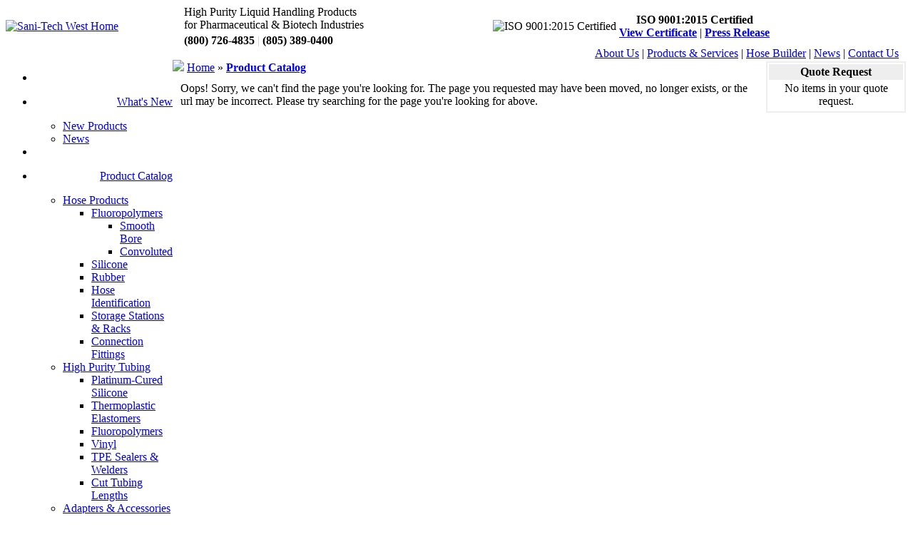

--- FILE ---
content_type: text/html; charset=utf-8
request_url: http://www.sani-techwest.com/Catalog.aspx?Category=Smooth_Bore_Fluoropolymers&Product=Bioflex_SS
body_size: 14971
content:


<!DOCTYPE html PUBLIC "-//W3C//DTD XHTML 1.0 Transitional//EN" "http://www.w3.org/TR/xhtml1/DTD/xhtml1-transitional.dtd">



<html xmlns="http://www.w3.org/1999/xhtml">
<head id="ctl00_Head1"><meta http-equiv="Content-Type" content="text/html; charset=iso-8859-1" /><title>
	Sani-Tech West Product Catalog
</title><link rel="stylesheet" type="text/css" href="/Styles/layoutPrint.css" media="print" /><link rel="stylesheet" type="text/css" href="/Styles/layoutScreen.css" media="screen" /><link rel="stylesheet" type="text/css" href="/Styles/Menu/menu_styles2.css" />
    <script type='text/javascript' src='/Styles/Menu/quickmenu2.js'></script>
    <meta name="verify-v1" content="jN7YVmydnVd4o8nAvJr4pCHpcpOBS4kig7luqY15bn8=" />

    <style type="text/css">
    h1 {font-size:20px;}
    </style>

</head>
<body>

<div class="wrapper">
<form name="aspnetForm" method="post" action="Catalog.aspx?Category=Smooth_Bore_Fluoropolymers&amp;Product=Bioflex_SS" id="aspnetForm" style="margin:0px;">
<div>
<input type="hidden" name="__EVENTTARGET" id="__EVENTTARGET" value="" />
<input type="hidden" name="__EVENTARGUMENT" id="__EVENTARGUMENT" value="" />
<input type="hidden" name="__VIEWSTATE" id="__VIEWSTATE" value="/[base64]" />
</div>

<script type="text/javascript">
//<![CDATA[
var theForm = document.forms['aspnetForm'];
if (!theForm) {
    theForm = document.aspnetForm;
}
function __doPostBack(eventTarget, eventArgument) {
    if (!theForm.onsubmit || (theForm.onsubmit() != false)) {
        theForm.__EVENTTARGET.value = eventTarget;
        theForm.__EVENTARGUMENT.value = eventArgument;
        theForm.submit();
    }
}
//]]>
</script>


<script src="/WebResource.axd?d=6LLVqeAQ0EZAp8uoh1_2sZTHMLJaUMJ151NrLquwner_zvtBJMdZTUOKpsRfEKuSmyBgfTRH4OFLn6XmgVpBEfOIuSc1&amp;t=638313893260000000" type="text/javascript"></script>


<script src="/ScriptResource.axd?d=X0CHxD54L1mSl-YuHEbAiLei7vd_PzFBIJkXCgad_FMhicjaepcwbum8atVbgiakrvaQjpHAGRCdbmeGOWTn0SOuSA2IIvdrVpoXtbzsrPWSaVr49TEEvg4HUqY4yDUGghjTkw1WadUI1cxCkx6YKl9gVcs1&amp;t=3f4a792d" type="text/javascript"></script>
<script src="/ScriptResource.axd?d=R6PHmCUuH6Tm-a7-6u_2ZjjDhtAXO20rVdciGXfy3jsy-wwzubg1pHh2YY2T9c9g2OFhl0q5-GVjQRxkYF_pkuMa9lAYGhj9KMybAbBBEH2y2wVn0iCl8qE4iO9ZP0Q1BpV2WYMuUdvQcMeEqdbj-zWhMQKCND8hR8VJYhc5E1rMnigU0&amp;t=3f4a792d" type="text/javascript"></script>
<div>

	<input type="hidden" name="__VIEWSTATEGENERATOR" id="__VIEWSTATEGENERATOR" value="784357A6" />
</div>
<div id="header">

<table width="100%" border="0" cellspacing="0" cellpadding="0">
  <tr>
    <td style="width:250px;" valign="middle" ><a title="Sani-Tech West Home" href="/"><img src="/Styles/Layout/headerlogonew.gif" alt="Sani-Tech West Home" width="250" height="100" border="0" style="border:none;"/></a></td>
    <td width="400" valign="middle" style="white-space:nowrap;"><div class="v11" style="margin-bottom:4px;">High Purity Liquid Handling Products<br />for Pharmaceutical &amp; Biotech Industries</div><span class="v14"><strong>(800) 726-4835&nbsp;<span style="color:#CCCCCC; font-weight:normal">|</span>&nbsp;(805) 389-0400</strong></span></td>
  	<td align="right" valign="middle" >
      <table border="0" style="margin-right:190px;">
        <tr>
          <td align="left"><img src="/Styles/Layout/Globe.png" width="60" height="60" alt="ISO 9001:2015 Certified" title="ISO 9001:2015 Certified"/></td>
          <td align="center" style="white-space:nowrap;"><strong>ISO 9001:2015 Certified</strong><br /><span class="v10"><a title="View ISO 9001:2015 Certification (PDF)" href="/ISO-9001-2015-Certificate.pdf" target="_blank" style="font-weight:bold">View Certificate</a> | <a title="View Press Release" href="/News/Quality-Management-System-ISO-9001-2008-Certified.aspx" style="font-weight:bold">Press Release</a></span></td>
        </tr>
      </table>
 	</td>     
  </tr>
</table>


<script type="text/javascript">
//<![CDATA[
Sys.WebForms.PageRequestManager._initialize('ctl00$ScriptManager1', document.getElementById('aspnetForm'));
Sys.WebForms.PageRequestManager.getInstance()._updateControls(['tctl00$contentRight$UpdatePanel1'], [], [], 90);
//]]>
</script>

<noscript>
    
<div class="scriptwarning">
Some features of our website require JavaScipt enabled to function correctly. Please enable JavaScript in your browser and refresh the page.
</div>
</noscript>
</div>

<div class="headerbar" align="right">
<table border="0" cellspacing="0" cellpadding="0" class="screenOnly" style="min-height:18px;">
  <tr valign="middle">
    <td nowrap="nowrap"><a class="headerbarlink" href="/About.aspx" title="About Us">About Us</a>&nbsp;|&nbsp;<a class="headerbarlink" href="/Catalog.aspx" title="Products & Services">Products &amp; Services</a>&nbsp;|&nbsp;<a class="headerbarlink" href="/HoseBuilder.aspx" title="Hose Builder">Hose Builder</a>&nbsp;|&nbsp;<a class="headerbarlink" href="/News.aspx" title="News" >News</a>&nbsp;|&nbsp;<a class="headerbarlink" href="/Contact.aspx" title="Contact Us">Contact Us</a><span style="display:none; visibility:hidden">&nbsp;|&nbsp;<a class="headerbarlink" href="/Employment.aspx" title="Employment Opportunities">Employment</a></span></td>
    <td nowrap="nowrap">&nbsp;&nbsp;&nbsp;</td>
  </tr>
</table>
</div>


<table border="0" cellspacing="0" cellpadding="0" width="100%">
  <tr><td id="LeftColumn" width="188" valign="top" class="leftColumn"><div id="menucontainer">
	
        <ul id="qm0" class="qmmc">
            <li><span class="qmdivider qmdividerx"></span></li>
            <li><a class="qmparent" href="javascript:void(0);"><p style="text-align:right">What's New</p></a>
                <ul>
                    <li><a href="/NewProducts.aspx">New Products</a></li>
                    <li><a href="/News/">News</a></li>
                </ul>
            </li>
            <li><span class="qmdivider qmdividerx"></span></li>
            <li><a id="ProductCatalog" class="qmparent" href="javascript:void(0);"><p style="text-align:right">Product Catalog</p></a>
                <ul><li><a class="qmparent" href="/Catalog.aspx?Category=Hose_Products">Hose Products</a>
                        <ul><li><a href="/Catalog.aspx?Category=Fluoropolymer_Hose">Fluoropolymers</a>
                            <ul><li><a href="/Catalog.aspx?Category=Smooth_Bore_Fluoropolymers">Smooth Bore</a></li><li><a href="/Catalog.aspx?Category=Convoluted_Fluoropolymers">Convoluted</a></li></ul></li><li><a href="/Catalog.aspx?Category=Silicone_Hose">Silicone</a>
                            </li><li><a href="/Catalog.aspx?Category=Rubber_Hose">Rubber</a>
                            </li><li><a href="/Catalog.aspx?Category=Hose_Identification">Hose Identification</a>
                            </li><li><a href="/Catalog.aspx?Category=Hose_Storage">Storage Stations & Racks</a>
                            </li><li><a href="/Catalog.aspx?Category=Hose_Connection_Fittings">Connection Fittings</a>
                            </li></ul></li><li><a class="qmparent" href="/Catalog.aspx?Category=Tubing">High Purity Tubing</a>
                        <ul><li><a href="/Catalog.aspx?Category=Silicone_Tubing">Platinum-Cured Silicone</a>
                            </li><li><a href="/Catalog.aspx?Category=TPE_Tubing">Thermoplastic Elastomers</a>
                            </li><li><a href="/Catalog.aspx?Category=Fluoropolymer_Tubing">Fluoropolymers</a>
                            </li><li><a href="/Catalog.aspx?Category=Vinyl_Tubing">Vinyl</a>
                            </li><li><a href="/Catalog.aspx?Category=TPE_Sealers">TPE Sealers & Welders</a>
                            </li><li><a href="/Catalog.aspx?Category=Cut_Tubing_Lengths">Cut Tubing Lengths</a>
                            </li></ul></li><li><a class="qmparent" href="/Catalog.aspx?Category=Accessories">Adapters & Accessories</a>
                        </li><li><a class="qmparent" href="/Catalog.aspx?Category=Sealing_Transfer_Systems">Sealing & Transfer Systems</a>
                        </li><li><a class="qmparent" href="/Catalog.aspx?Category=SaniSure">SaniSure® Single Use Assemblies</a>
                        </li><li><a class="qmparent" href="/Catalog.aspx?Category=Bag_Technology">Bag Technology</a>
                        </li><li><a class="qmparent" href="/Catalog.aspx?Category=Tanks_Carboys_Containers">Tanks, Carboys & Containers</a>
                        <ul><li><a href="/Catalog.aspx?Category=Sanitary_Process_Vessels">Sanitary Process Vessels</a>
                            </li><li><a href="/Catalog.aspx?Category=Packaging_Bottles_Containers">Packaging, Bottles & Containers</a>
                            </li><li><a href="/Catalog.aspx?Category=Carboys">Carboys</a>
                            </li><li><a href="/Catalog.aspx?Category=Open_Top_Tanks">Open Top Tanks</a>
                            </li><li><a href="/Catalog.aspx?Category=PFA_Bottles_Containers">PFA Bottles & Containers</a>
                            </li></ul></li><li><a class="qmparent" href="/Catalog.aspx?Category=Gaskets_O-Rings">Gaskets & O-Rings</a>
                        </li><li><a class="qmparent" href="/Catalog.aspx?Category=Valves">Valves & Diaphragms</a>
                        </li><li><a class="qmparent" href="/Catalog.aspx?Category=Pressure_Temperature">Pressure & Temperature</a>
                        <ul><li><a href="/Catalog.aspx?Category=Pressure_Products">Pressure Gauges, Switches & Transmitters</a>
                            </li><li><a href="/Catalog.aspx?Category=Temperature_Products">Temperature, RTD's & Transmitters</a>
                            </li><li><a href="/Catalog.aspx?Category=PT_Instrumentation">Instrumentation</a>
                            </li></ul></li><li><a class="qmparent" href="/Catalog.aspx?Category=Steam_Products">Steam Products</a>
                        </li><li><a class="qmparent" href="/Catalog.aspx?Category=Stainless_Steel_Fittings">Stainless Steel Fittings</a>
                        </li><li><a class="qmparent" href="/Catalog.aspx?Category=Pumps">Pumps</a>
                        </li><li><a class="qmparent" href="/Catalog.aspx?Category=Sanitary_Piping_Systems">Non-Metallic Sanitary Piping Systems</a>
                        </li></ul></li>
            <li><span class="qmdivider qmdividerx"></span></li>
            <li><a class="qmparent" href="javascript:void(0);"><p style="text-align:right">Custom Fabrication<br />Services &amp; Capabilities</p></a>
                <ul>
                    <li><a href="/PlasticFabrication.aspx">Plastic Fabrication</a></li>
                    <li><a href="/StainlessFabrication.aspx">Stainless Steel Fabrication</a></li>
                    <li><a href="/Assemblies.aspx">Tubing Sets, Manifolds &amp; Assemblies</a></li>
                </ul>
            </li>
            <li><span class="qmdivider qmdividerx"></span></li>
            <li class="qmclear">&nbsp;</li></ul>
            <script type="text/javascript">qm_create(0, true, 0, 0, 'all', false, false, false, false);</script>    
   
</div>

  <div align="center" style="padding:5px 0px 5px 0px;">
  
  </div>
  </td>
    <td id="MiddleColumn" valign="top" class="middleColumn">
    <div class="mapPathOuter">
    <div class="mapPathInner"><div class="mapPathContent"><img src="/Styles/Layout/mapPathHome.gif" />
    <span id="ctl00_SiteMapPath1"><a href="#ctl00_SiteMapPath1_SkipLink"><img alt="Skip Navigation Links" height="0" width="0" src="/WebResource.axd?d=eieJlj-OnRutfe6sKFvgN4ZPKDV1d2Qq69F_wG8wIcVkupFGvhVKTx4YDWuEO_IHHvKGoOftBkd4EA4I4LQX7fT2oow1&amp;t=638313893260000000" style="border-width:0px;" /></a><span><a title="Sani-Tech West Home" class="mapPath" href="/Default.aspx">Home</a></span><span>&#160;&#187;&#160;</span><span><a title="Product Catalog" class="mapPath" href="/Catalog.aspx" style="font-weight:bold;">Product Catalog</a></span><a id="ctl00_SiteMapPath1_SkipLink"></a></span></div></div></div>
    <div style="clear:both; padding:10px;">
    
    
    
    

    
<div id="ctl00_contentMiddle_panelProduct">
	
    
    <table cellspacing="0" border="0" id="ctl00_contentMiddle_ProductDetailView1_frmProduct" style="border-collapse:collapse;">
		<tr>
			<td>Oops! Sorry, we can't find the page you're looking for. The page you requested may have been moved, no longer exists, or the url may be incorrect. Please try searching for the page you're looking for above.</td>
		</tr>
	</table>




</div>

</div>
    </td>
    <td id="RightColumn" width="188" valign="top" class="rightColumn"><div align="center" style="width:188px; border:2px solid #eeeeee; margin-right:2px; margin-top:2px; padding:2px;">
    
    <div class="v10" align="center" style="background-color:#eeeeee; padding:2px;"><b>Quote Request</b></div>
        <div id="ctl00_contentRight_UpdatePanel1">
	
        
            <div align="center" class="v11" style="padding:3px 0px 3px 0px;">
            No items in your quote request.
            </div>    
        
        
        
</div>
        
    </div>
    
    </td>
  </tr>
</table>



<script type="text/javascript">
//<![CDATA[
Sys.Application.initialize();
//]]>
</script>
</form>
<div class="push"></div>
</div>

<div class="footer" align="center"><span style="color:#808080; line-height:3"><a href="/About.aspx" title="About Us">About Us</a> | <a href="/Catalog.aspx" title="Products & Services">Products &amp; Services</a> | <a href="/HoseBuilder.aspx" title="Hose Builder">Hose Builder</a> | <a href="/News.aspx" title="News">News</a> | <a href="/Contact.aspx" title="Contact Us">Contact Us</a></span>
<br /><span class="v11" style="line-height:1.3">Copyright&copy; 2026 &bull; Sani-Tech West, a <a href="https://sanisure.com/" target="_blank">SaniSure</a> Company &bull; All Rights Reserved<br />1020 Flynn Road, Camarillo CA 93012&nbsp;&bull;&nbsp;Toll Free: (800) 726-4835&nbsp;&bull;&nbsp;Local: (805) 389-0400&nbsp;&bull;&nbsp;Fax: (805) 389-0455</span>
</div>

<script type="text/javascript">
var gaJsHost = (("https:" == document.location.protocol) ? "https://ssl." : "http://www.");
document.write(unescape("%3Cscript src='" + gaJsHost + "google-analytics.com/ga.js' type='text/javascript'%3E%3C/script%3E"));
</script>
<script type="text/javascript">
try {
var pageTracker = _gat._getTracker("UA-6525602-1");
pageTracker._trackPageview();
} catch(err) {}</script>

</body>
</html>
